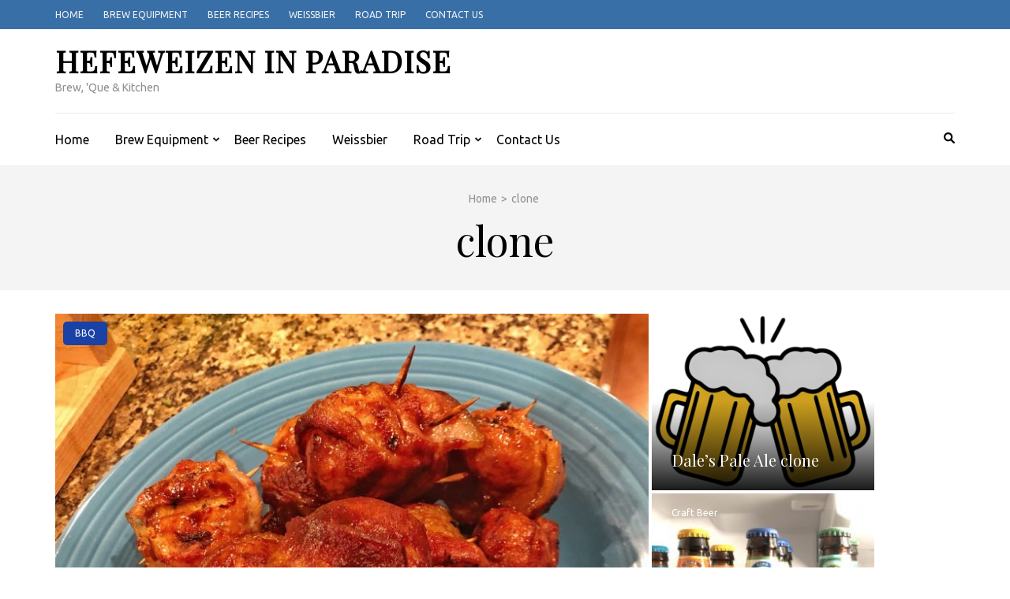

--- FILE ---
content_type: text/html; charset=UTF-8
request_url: http://www.hefeweizen.org/tag/clone/
body_size: 10459
content:
    <!DOCTYPE html>
    <html lang="en-US">
    
<head itemscope itemtype="https://schema.org/WebSite">

    <meta charset="UTF-8">
    <meta name="viewport" content="width=device-width, initial-scale=1">
    <link rel="profile" href="http://gmpg.org/xfn/11">
    <link rel="pingback" href="http://www.hefeweizen.org/xmlrpc.php">
    <title>clone &#8211; Hefeweizen in Paradise</title>
<meta name='robots' content='max-image-preview:large' />
<link rel='dns-prefetch' href='//www.hefeweizen.org' />
<link rel='dns-prefetch' href='//fonts.googleapis.com' />
<link rel="alternate" type="application/rss+xml" title="Hefeweizen in Paradise &raquo; Feed" href="http://www.hefeweizen.org/feed/" />
<link rel="alternate" type="application/rss+xml" title="Hefeweizen in Paradise &raquo; Comments Feed" href="http://www.hefeweizen.org/comments/feed/" />
<link rel="alternate" type="application/rss+xml" title="Hefeweizen in Paradise &raquo; clone Tag Feed" href="http://www.hefeweizen.org/tag/clone/feed/" />
<script type="text/javascript">
window._wpemojiSettings = {"baseUrl":"https:\/\/s.w.org\/images\/core\/emoji\/14.0.0\/72x72\/","ext":".png","svgUrl":"https:\/\/s.w.org\/images\/core\/emoji\/14.0.0\/svg\/","svgExt":".svg","source":{"concatemoji":"http:\/\/www.hefeweizen.org\/wp-includes\/js\/wp-emoji-release.min.js?ver=6.1.9"}};
/*! This file is auto-generated */
!function(e,a,t){var n,r,o,i=a.createElement("canvas"),p=i.getContext&&i.getContext("2d");function s(e,t){var a=String.fromCharCode,e=(p.clearRect(0,0,i.width,i.height),p.fillText(a.apply(this,e),0,0),i.toDataURL());return p.clearRect(0,0,i.width,i.height),p.fillText(a.apply(this,t),0,0),e===i.toDataURL()}function c(e){var t=a.createElement("script");t.src=e,t.defer=t.type="text/javascript",a.getElementsByTagName("head")[0].appendChild(t)}for(o=Array("flag","emoji"),t.supports={everything:!0,everythingExceptFlag:!0},r=0;r<o.length;r++)t.supports[o[r]]=function(e){if(p&&p.fillText)switch(p.textBaseline="top",p.font="600 32px Arial",e){case"flag":return s([127987,65039,8205,9895,65039],[127987,65039,8203,9895,65039])?!1:!s([55356,56826,55356,56819],[55356,56826,8203,55356,56819])&&!s([55356,57332,56128,56423,56128,56418,56128,56421,56128,56430,56128,56423,56128,56447],[55356,57332,8203,56128,56423,8203,56128,56418,8203,56128,56421,8203,56128,56430,8203,56128,56423,8203,56128,56447]);case"emoji":return!s([129777,127995,8205,129778,127999],[129777,127995,8203,129778,127999])}return!1}(o[r]),t.supports.everything=t.supports.everything&&t.supports[o[r]],"flag"!==o[r]&&(t.supports.everythingExceptFlag=t.supports.everythingExceptFlag&&t.supports[o[r]]);t.supports.everythingExceptFlag=t.supports.everythingExceptFlag&&!t.supports.flag,t.DOMReady=!1,t.readyCallback=function(){t.DOMReady=!0},t.supports.everything||(n=function(){t.readyCallback()},a.addEventListener?(a.addEventListener("DOMContentLoaded",n,!1),e.addEventListener("load",n,!1)):(e.attachEvent("onload",n),a.attachEvent("onreadystatechange",function(){"complete"===a.readyState&&t.readyCallback()})),(e=t.source||{}).concatemoji?c(e.concatemoji):e.wpemoji&&e.twemoji&&(c(e.twemoji),c(e.wpemoji)))}(window,document,window._wpemojiSettings);
</script>
<style type="text/css">
img.wp-smiley,
img.emoji {
	display: inline !important;
	border: none !important;
	box-shadow: none !important;
	height: 1em !important;
	width: 1em !important;
	margin: 0 0.07em !important;
	vertical-align: -0.1em !important;
	background: none !important;
	padding: 0 !important;
}
</style>
	<link rel='stylesheet' id='wp-block-library-css' href='http://www.hefeweizen.org/wp-includes/css/dist/block-library/style.min.css?ver=6.1.9' type='text/css' media='all' />
<link rel='stylesheet' id='classic-theme-styles-css' href='http://www.hefeweizen.org/wp-includes/css/classic-themes.min.css?ver=1' type='text/css' media='all' />
<style id='global-styles-inline-css' type='text/css'>
body{--wp--preset--color--black: #000000;--wp--preset--color--cyan-bluish-gray: #abb8c3;--wp--preset--color--white: #ffffff;--wp--preset--color--pale-pink: #f78da7;--wp--preset--color--vivid-red: #cf2e2e;--wp--preset--color--luminous-vivid-orange: #ff6900;--wp--preset--color--luminous-vivid-amber: #fcb900;--wp--preset--color--light-green-cyan: #7bdcb5;--wp--preset--color--vivid-green-cyan: #00d084;--wp--preset--color--pale-cyan-blue: #8ed1fc;--wp--preset--color--vivid-cyan-blue: #0693e3;--wp--preset--color--vivid-purple: #9b51e0;--wp--preset--gradient--vivid-cyan-blue-to-vivid-purple: linear-gradient(135deg,rgba(6,147,227,1) 0%,rgb(155,81,224) 100%);--wp--preset--gradient--light-green-cyan-to-vivid-green-cyan: linear-gradient(135deg,rgb(122,220,180) 0%,rgb(0,208,130) 100%);--wp--preset--gradient--luminous-vivid-amber-to-luminous-vivid-orange: linear-gradient(135deg,rgba(252,185,0,1) 0%,rgba(255,105,0,1) 100%);--wp--preset--gradient--luminous-vivid-orange-to-vivid-red: linear-gradient(135deg,rgba(255,105,0,1) 0%,rgb(207,46,46) 100%);--wp--preset--gradient--very-light-gray-to-cyan-bluish-gray: linear-gradient(135deg,rgb(238,238,238) 0%,rgb(169,184,195) 100%);--wp--preset--gradient--cool-to-warm-spectrum: linear-gradient(135deg,rgb(74,234,220) 0%,rgb(151,120,209) 20%,rgb(207,42,186) 40%,rgb(238,44,130) 60%,rgb(251,105,98) 80%,rgb(254,248,76) 100%);--wp--preset--gradient--blush-light-purple: linear-gradient(135deg,rgb(255,206,236) 0%,rgb(152,150,240) 100%);--wp--preset--gradient--blush-bordeaux: linear-gradient(135deg,rgb(254,205,165) 0%,rgb(254,45,45) 50%,rgb(107,0,62) 100%);--wp--preset--gradient--luminous-dusk: linear-gradient(135deg,rgb(255,203,112) 0%,rgb(199,81,192) 50%,rgb(65,88,208) 100%);--wp--preset--gradient--pale-ocean: linear-gradient(135deg,rgb(255,245,203) 0%,rgb(182,227,212) 50%,rgb(51,167,181) 100%);--wp--preset--gradient--electric-grass: linear-gradient(135deg,rgb(202,248,128) 0%,rgb(113,206,126) 100%);--wp--preset--gradient--midnight: linear-gradient(135deg,rgb(2,3,129) 0%,rgb(40,116,252) 100%);--wp--preset--duotone--dark-grayscale: url('#wp-duotone-dark-grayscale');--wp--preset--duotone--grayscale: url('#wp-duotone-grayscale');--wp--preset--duotone--purple-yellow: url('#wp-duotone-purple-yellow');--wp--preset--duotone--blue-red: url('#wp-duotone-blue-red');--wp--preset--duotone--midnight: url('#wp-duotone-midnight');--wp--preset--duotone--magenta-yellow: url('#wp-duotone-magenta-yellow');--wp--preset--duotone--purple-green: url('#wp-duotone-purple-green');--wp--preset--duotone--blue-orange: url('#wp-duotone-blue-orange');--wp--preset--font-size--small: 13px;--wp--preset--font-size--medium: 20px;--wp--preset--font-size--large: 36px;--wp--preset--font-size--x-large: 42px;--wp--preset--spacing--20: 0.44rem;--wp--preset--spacing--30: 0.67rem;--wp--preset--spacing--40: 1rem;--wp--preset--spacing--50: 1.5rem;--wp--preset--spacing--60: 2.25rem;--wp--preset--spacing--70: 3.38rem;--wp--preset--spacing--80: 5.06rem;}:where(.is-layout-flex){gap: 0.5em;}body .is-layout-flow > .alignleft{float: left;margin-inline-start: 0;margin-inline-end: 2em;}body .is-layout-flow > .alignright{float: right;margin-inline-start: 2em;margin-inline-end: 0;}body .is-layout-flow > .aligncenter{margin-left: auto !important;margin-right: auto !important;}body .is-layout-constrained > .alignleft{float: left;margin-inline-start: 0;margin-inline-end: 2em;}body .is-layout-constrained > .alignright{float: right;margin-inline-start: 2em;margin-inline-end: 0;}body .is-layout-constrained > .aligncenter{margin-left: auto !important;margin-right: auto !important;}body .is-layout-constrained > :where(:not(.alignleft):not(.alignright):not(.alignfull)){max-width: var(--wp--style--global--content-size);margin-left: auto !important;margin-right: auto !important;}body .is-layout-constrained > .alignwide{max-width: var(--wp--style--global--wide-size);}body .is-layout-flex{display: flex;}body .is-layout-flex{flex-wrap: wrap;align-items: center;}body .is-layout-flex > *{margin: 0;}:where(.wp-block-columns.is-layout-flex){gap: 2em;}.has-black-color{color: var(--wp--preset--color--black) !important;}.has-cyan-bluish-gray-color{color: var(--wp--preset--color--cyan-bluish-gray) !important;}.has-white-color{color: var(--wp--preset--color--white) !important;}.has-pale-pink-color{color: var(--wp--preset--color--pale-pink) !important;}.has-vivid-red-color{color: var(--wp--preset--color--vivid-red) !important;}.has-luminous-vivid-orange-color{color: var(--wp--preset--color--luminous-vivid-orange) !important;}.has-luminous-vivid-amber-color{color: var(--wp--preset--color--luminous-vivid-amber) !important;}.has-light-green-cyan-color{color: var(--wp--preset--color--light-green-cyan) !important;}.has-vivid-green-cyan-color{color: var(--wp--preset--color--vivid-green-cyan) !important;}.has-pale-cyan-blue-color{color: var(--wp--preset--color--pale-cyan-blue) !important;}.has-vivid-cyan-blue-color{color: var(--wp--preset--color--vivid-cyan-blue) !important;}.has-vivid-purple-color{color: var(--wp--preset--color--vivid-purple) !important;}.has-black-background-color{background-color: var(--wp--preset--color--black) !important;}.has-cyan-bluish-gray-background-color{background-color: var(--wp--preset--color--cyan-bluish-gray) !important;}.has-white-background-color{background-color: var(--wp--preset--color--white) !important;}.has-pale-pink-background-color{background-color: var(--wp--preset--color--pale-pink) !important;}.has-vivid-red-background-color{background-color: var(--wp--preset--color--vivid-red) !important;}.has-luminous-vivid-orange-background-color{background-color: var(--wp--preset--color--luminous-vivid-orange) !important;}.has-luminous-vivid-amber-background-color{background-color: var(--wp--preset--color--luminous-vivid-amber) !important;}.has-light-green-cyan-background-color{background-color: var(--wp--preset--color--light-green-cyan) !important;}.has-vivid-green-cyan-background-color{background-color: var(--wp--preset--color--vivid-green-cyan) !important;}.has-pale-cyan-blue-background-color{background-color: var(--wp--preset--color--pale-cyan-blue) !important;}.has-vivid-cyan-blue-background-color{background-color: var(--wp--preset--color--vivid-cyan-blue) !important;}.has-vivid-purple-background-color{background-color: var(--wp--preset--color--vivid-purple) !important;}.has-black-border-color{border-color: var(--wp--preset--color--black) !important;}.has-cyan-bluish-gray-border-color{border-color: var(--wp--preset--color--cyan-bluish-gray) !important;}.has-white-border-color{border-color: var(--wp--preset--color--white) !important;}.has-pale-pink-border-color{border-color: var(--wp--preset--color--pale-pink) !important;}.has-vivid-red-border-color{border-color: var(--wp--preset--color--vivid-red) !important;}.has-luminous-vivid-orange-border-color{border-color: var(--wp--preset--color--luminous-vivid-orange) !important;}.has-luminous-vivid-amber-border-color{border-color: var(--wp--preset--color--luminous-vivid-amber) !important;}.has-light-green-cyan-border-color{border-color: var(--wp--preset--color--light-green-cyan) !important;}.has-vivid-green-cyan-border-color{border-color: var(--wp--preset--color--vivid-green-cyan) !important;}.has-pale-cyan-blue-border-color{border-color: var(--wp--preset--color--pale-cyan-blue) !important;}.has-vivid-cyan-blue-border-color{border-color: var(--wp--preset--color--vivid-cyan-blue) !important;}.has-vivid-purple-border-color{border-color: var(--wp--preset--color--vivid-purple) !important;}.has-vivid-cyan-blue-to-vivid-purple-gradient-background{background: var(--wp--preset--gradient--vivid-cyan-blue-to-vivid-purple) !important;}.has-light-green-cyan-to-vivid-green-cyan-gradient-background{background: var(--wp--preset--gradient--light-green-cyan-to-vivid-green-cyan) !important;}.has-luminous-vivid-amber-to-luminous-vivid-orange-gradient-background{background: var(--wp--preset--gradient--luminous-vivid-amber-to-luminous-vivid-orange) !important;}.has-luminous-vivid-orange-to-vivid-red-gradient-background{background: var(--wp--preset--gradient--luminous-vivid-orange-to-vivid-red) !important;}.has-very-light-gray-to-cyan-bluish-gray-gradient-background{background: var(--wp--preset--gradient--very-light-gray-to-cyan-bluish-gray) !important;}.has-cool-to-warm-spectrum-gradient-background{background: var(--wp--preset--gradient--cool-to-warm-spectrum) !important;}.has-blush-light-purple-gradient-background{background: var(--wp--preset--gradient--blush-light-purple) !important;}.has-blush-bordeaux-gradient-background{background: var(--wp--preset--gradient--blush-bordeaux) !important;}.has-luminous-dusk-gradient-background{background: var(--wp--preset--gradient--luminous-dusk) !important;}.has-pale-ocean-gradient-background{background: var(--wp--preset--gradient--pale-ocean) !important;}.has-electric-grass-gradient-background{background: var(--wp--preset--gradient--electric-grass) !important;}.has-midnight-gradient-background{background: var(--wp--preset--gradient--midnight) !important;}.has-small-font-size{font-size: var(--wp--preset--font-size--small) !important;}.has-medium-font-size{font-size: var(--wp--preset--font-size--medium) !important;}.has-large-font-size{font-size: var(--wp--preset--font-size--large) !important;}.has-x-large-font-size{font-size: var(--wp--preset--font-size--x-large) !important;}
.wp-block-navigation a:where(:not(.wp-element-button)){color: inherit;}
:where(.wp-block-columns.is-layout-flex){gap: 2em;}
.wp-block-pullquote{font-size: 1.5em;line-height: 1.6;}
</style>
<link rel='stylesheet' id='dashicons-css' href='http://www.hefeweizen.org/wp-includes/css/dashicons.min.css?ver=6.1.9' type='text/css' media='all' />
<link rel='stylesheet' id='everest-forms-general-css' href='http://www.hefeweizen.org/wp-content/plugins/everest-forms/assets/css/everest-forms.css?ver=1.9.8' type='text/css' media='all' />
<link rel='stylesheet' id='zrdn-recipeblock-grid-css' href='http://www.hefeweizen.org/wp-content/plugins/zip-recipes/styles/zrdn-grid.min.css?ver=8.0.5' type='text/css' media='all' />
<link rel='stylesheet' id='zrdn-recipes-css' href='http://www.hefeweizen.org/wp-content/plugins/zip-recipes/styles/zlrecipe-std.min.css?ver=8.0.5' type='text/css' media='all' />
<link rel='stylesheet' id='metro-magazine-google-fonts-css' href='https://fonts.googleapis.com/css?family=Ubuntu%3A300%2C400%2C400i%2C700%7CPlayfair+Display&#038;ver=6.1.9#038;display=fallback' type='text/css' media='all' />
<link rel='stylesheet' id='metro-magazine-style-css' href='http://www.hefeweizen.org/wp-content/themes/metro-magazine/style.css?ver=6.1.9' type='text/css' media='all' />
<link rel='stylesheet' id='tablepress-default-css' href='http://www.hefeweizen.org/wp-content/plugins/tablepress/css/build/default.css?ver=2.0.4' type='text/css' media='all' />
<script type='text/javascript' src='http://www.hefeweizen.org/wp-includes/js/jquery/jquery.min.js?ver=3.6.1' id='jquery-core-js'></script>
<script type='text/javascript' src='http://www.hefeweizen.org/wp-includes/js/jquery/jquery-migrate.min.js?ver=3.3.2' id='jquery-migrate-js'></script>
<script type='text/javascript' src='http://www.hefeweizen.org/wp-content/themes/metro-magazine/js/v4-shims.min.js?ver=6.1.1' id='v4-shims-js'></script>
<link rel="https://api.w.org/" href="http://www.hefeweizen.org/wp-json/" /><link rel="alternate" type="application/json" href="http://www.hefeweizen.org/wp-json/wp/v2/tags/24" /><link rel="EditURI" type="application/rsd+xml" title="RSD" href="http://www.hefeweizen.org/xmlrpc.php?rsd" />
<link rel="wlwmanifest" type="application/wlwmanifest+xml" href="http://www.hefeweizen.org/wp-includes/wlwmanifest.xml" />
<meta name="generator" content="WordPress 6.1.9" />
<meta name="generator" content="Everest Forms 1.9.8" />
<style type="text/css"> .wprm-comment-rating svg { width: 18px !important; height: 18px !important; } img.wprm-comment-rating { width: 90px !important; height: 18px !important; } .wprm-comment-rating svg path { fill: #343434; } .wprm-comment-rating svg polygon { stroke: #343434; } .wprm-comment-ratings-container svg .wprm-star-full { fill: #343434; } .wprm-comment-ratings-container svg .wprm-star-empty { stroke: #343434; }</style><style type="text/css">.recentcomments a{display:inline !important;padding:0 !important;margin:0 !important;}</style><style type='text/css' media='all'>    
    a {
        color: #386FA7;
    }
    
    a:hover,
    a:focus,
    .section-two .post .entry-header .entry-meta a:hover,
    .section-two .post .entry-header .entry-meta a:focus,
    .section-two .post .entry-header .entry-title a:hover,
    .section-two .post .entry-header .entry-title a:focus,
    .section-three .post .entry-header .entry-meta a:hover,
    .section-three .post .entry-header .entry-meta a:focus,
    .section-three .post .entry-header .entry-title a:hover,
    .section-three .post .entry-header .entry-title a:focus,
    .section-four .post .entry-header .entry-meta a:hover,
    .section-four .post .entry-header .entry-meta a:focus,
    .section-four .post .entry-header .entry-title a:hover,
    .section-four .post .entry-header .entry-title a:focus,
    .section-five .post .entry-meta a:hover,
    .section-five .post .entry-meta a:focus,
    .section-five .post .entry-title a:hover,
    .section-five .post .entry-title a:focus,
    .section-five .post .btn-detail a:hover,
    .section-five .post .btn-detail a:focus,
    #primary .post .entry-meta a:hover,
    #primary .post .entry-meta a:focus,
    #primary .post .entry-header .entry-title a:hover,
    #primary .post .entry-header .entry-title a:focus,
    #primary .post .entry-footer .btn-readmore:hover,
    #primary .post .entry-footer .btn-readmore:focus,
    .widget ul li a:hover,
    .widget ul li a:focus,
    .mobile-main-navigation ul li a:hover,
    .mobile-main-navigation ul li a:focus,
    .mobile-main-navigation ul li:hover > a,
    .mobile-main-navigation ul li:focus > a,
    .mobile-main-navigation ul .current-menu-item > a,
    .mobile-main-navigation ul .current-menu-ancestor > a,
    .mobile-main-navigation ul .current_page_item > a,
    .mobile-main-navigation ul .current_page_ancestor > a,
    .mobile-secondary-menu ul li a:hover,
    .mobile-secondary-menu ul li a:focus,
    .mobile-secondary-menu ul li:hover > a,
    .mobile-secondary-menu ul li:focus > a,
    .mobile-secondary-menu ul .current-menu-item > a,
    .mobile-secondary-menu ul .current-menu-ancestor > a,
    .mobile-secondary-menu ul .current_page_item > a,
    .mobile-secondary-menu ul .current_page_ancestor > a{
        color: #386FA7;    
    }

    .mobile-menu .social-networks li a:hover,
    .mobile-menu .social-networks li a:focus{
        border-color: #386FA7;
        background: #386FA7;
    }
    
    .main-navigation .current_page_item > a,
    .main-navigation .current-menu-item > a,
    .main-navigation .current_page_ancestor > a,
    .main-navigation .current-menu-ancestor > a,
    .main-navigation li:hover > a,
    .main-navigation li.focus > a,
    .main-navigation ul li a:hover,
    .main-navigation ul li a:focus{
        border-top-color: #386FA7;
        color: #386FA7;
    }
    
    .main-navigation ul ul :hover > a,
    .main-navigation ul ul .focus > a {
    	background: #386FA7;
    	color: #fff;
    }
    
    .all-post .post .entry-title a:hover,
    .all-post .post .entry-title a:focus{
        color: #386FA7;
    }
    
    
    .section-two .header .header-title a:hover,
    .section-two .header .header-title a:focus,
    .section-three .header .header-title a:hover,
    .section-three .header .header-title a:focus,
    .videos .header .header-title a:hover,
    .videos .header .header-title a:focus{
        text-decoration: none;
        color: #386FA7;
    }
    
    .section-five .btn-holder a:before{
        border-color: #386FA7;
        background: #386FA7;
    }
    
    .pagination .current,
    .pagination a:hover,
    .pagination a:focus,
    .widget.widget_calendar caption{
        background: #386FA7;
    }
    
    #secondary .widget.widget_rss ul li a,
    #secondary .widget.widget_text ul li a{
        color: #386FA7;
    }
    
    .widget.widget_tag_cloud a:hover,
    .widget.widget_tag_cloud a:focus{
        background: #386FA7;
    }

    .site-header .header-t,
    .secondary-menu ul ul, .ticker-swipe{
        background: #386FA7;
    }

    .comments-area .comment-body .reply a:hover,
    .comments-area .comment-body .reply a:focus{
        background: #386FA7;
        border-color: #386FA7;
    }

    button,
    input[type="button"],
    input[type="reset"],
    input[type="submit"]{
        border-color: #386FA7;
        color: #386FA7;
    }

    button:hover,
    input[type="button"]:hover,
    input[type="reset"]:hover,
    input[type="submit"]:hover,
    button:focus,
    input[type="button"]:focus,
    input[type="reset"]:focus,
    input[type="submit"]:focus{
        background: #386FA7;
        border-color: #386FA7;
    }

    .widget.widget_calendar table tbody td a{
        background: #386FA7;
    }

    .search #primary .post .entry-header .entry-link,
    .search #primary .page .entry-header .entry-link{
        color: #386FA7;
    }

    .error404 .error-holder h1{
        color: #386FA7;
    }
    
    
    </style><style id="kirki-inline-styles"></style></head>

<body class="archive tag tag-clone tag-24 everest-forms-no-js group-blog hfeed full-width" itemscope itemtype="https://schema.org/WebPage">
<svg xmlns="http://www.w3.org/2000/svg" viewBox="0 0 0 0" width="0" height="0" focusable="false" role="none" style="visibility: hidden; position: absolute; left: -9999px; overflow: hidden;" ><defs><filter id="wp-duotone-dark-grayscale"><feColorMatrix color-interpolation-filters="sRGB" type="matrix" values=" .299 .587 .114 0 0 .299 .587 .114 0 0 .299 .587 .114 0 0 .299 .587 .114 0 0 " /><feComponentTransfer color-interpolation-filters="sRGB" ><feFuncR type="table" tableValues="0 0.49803921568627" /><feFuncG type="table" tableValues="0 0.49803921568627" /><feFuncB type="table" tableValues="0 0.49803921568627" /><feFuncA type="table" tableValues="1 1" /></feComponentTransfer><feComposite in2="SourceGraphic" operator="in" /></filter></defs></svg><svg xmlns="http://www.w3.org/2000/svg" viewBox="0 0 0 0" width="0" height="0" focusable="false" role="none" style="visibility: hidden; position: absolute; left: -9999px; overflow: hidden;" ><defs><filter id="wp-duotone-grayscale"><feColorMatrix color-interpolation-filters="sRGB" type="matrix" values=" .299 .587 .114 0 0 .299 .587 .114 0 0 .299 .587 .114 0 0 .299 .587 .114 0 0 " /><feComponentTransfer color-interpolation-filters="sRGB" ><feFuncR type="table" tableValues="0 1" /><feFuncG type="table" tableValues="0 1" /><feFuncB type="table" tableValues="0 1" /><feFuncA type="table" tableValues="1 1" /></feComponentTransfer><feComposite in2="SourceGraphic" operator="in" /></filter></defs></svg><svg xmlns="http://www.w3.org/2000/svg" viewBox="0 0 0 0" width="0" height="0" focusable="false" role="none" style="visibility: hidden; position: absolute; left: -9999px; overflow: hidden;" ><defs><filter id="wp-duotone-purple-yellow"><feColorMatrix color-interpolation-filters="sRGB" type="matrix" values=" .299 .587 .114 0 0 .299 .587 .114 0 0 .299 .587 .114 0 0 .299 .587 .114 0 0 " /><feComponentTransfer color-interpolation-filters="sRGB" ><feFuncR type="table" tableValues="0.54901960784314 0.98823529411765" /><feFuncG type="table" tableValues="0 1" /><feFuncB type="table" tableValues="0.71764705882353 0.25490196078431" /><feFuncA type="table" tableValues="1 1" /></feComponentTransfer><feComposite in2="SourceGraphic" operator="in" /></filter></defs></svg><svg xmlns="http://www.w3.org/2000/svg" viewBox="0 0 0 0" width="0" height="0" focusable="false" role="none" style="visibility: hidden; position: absolute; left: -9999px; overflow: hidden;" ><defs><filter id="wp-duotone-blue-red"><feColorMatrix color-interpolation-filters="sRGB" type="matrix" values=" .299 .587 .114 0 0 .299 .587 .114 0 0 .299 .587 .114 0 0 .299 .587 .114 0 0 " /><feComponentTransfer color-interpolation-filters="sRGB" ><feFuncR type="table" tableValues="0 1" /><feFuncG type="table" tableValues="0 0.27843137254902" /><feFuncB type="table" tableValues="0.5921568627451 0.27843137254902" /><feFuncA type="table" tableValues="1 1" /></feComponentTransfer><feComposite in2="SourceGraphic" operator="in" /></filter></defs></svg><svg xmlns="http://www.w3.org/2000/svg" viewBox="0 0 0 0" width="0" height="0" focusable="false" role="none" style="visibility: hidden; position: absolute; left: -9999px; overflow: hidden;" ><defs><filter id="wp-duotone-midnight"><feColorMatrix color-interpolation-filters="sRGB" type="matrix" values=" .299 .587 .114 0 0 .299 .587 .114 0 0 .299 .587 .114 0 0 .299 .587 .114 0 0 " /><feComponentTransfer color-interpolation-filters="sRGB" ><feFuncR type="table" tableValues="0 0" /><feFuncG type="table" tableValues="0 0.64705882352941" /><feFuncB type="table" tableValues="0 1" /><feFuncA type="table" tableValues="1 1" /></feComponentTransfer><feComposite in2="SourceGraphic" operator="in" /></filter></defs></svg><svg xmlns="http://www.w3.org/2000/svg" viewBox="0 0 0 0" width="0" height="0" focusable="false" role="none" style="visibility: hidden; position: absolute; left: -9999px; overflow: hidden;" ><defs><filter id="wp-duotone-magenta-yellow"><feColorMatrix color-interpolation-filters="sRGB" type="matrix" values=" .299 .587 .114 0 0 .299 .587 .114 0 0 .299 .587 .114 0 0 .299 .587 .114 0 0 " /><feComponentTransfer color-interpolation-filters="sRGB" ><feFuncR type="table" tableValues="0.78039215686275 1" /><feFuncG type="table" tableValues="0 0.94901960784314" /><feFuncB type="table" tableValues="0.35294117647059 0.47058823529412" /><feFuncA type="table" tableValues="1 1" /></feComponentTransfer><feComposite in2="SourceGraphic" operator="in" /></filter></defs></svg><svg xmlns="http://www.w3.org/2000/svg" viewBox="0 0 0 0" width="0" height="0" focusable="false" role="none" style="visibility: hidden; position: absolute; left: -9999px; overflow: hidden;" ><defs><filter id="wp-duotone-purple-green"><feColorMatrix color-interpolation-filters="sRGB" type="matrix" values=" .299 .587 .114 0 0 .299 .587 .114 0 0 .299 .587 .114 0 0 .299 .587 .114 0 0 " /><feComponentTransfer color-interpolation-filters="sRGB" ><feFuncR type="table" tableValues="0.65098039215686 0.40392156862745" /><feFuncG type="table" tableValues="0 1" /><feFuncB type="table" tableValues="0.44705882352941 0.4" /><feFuncA type="table" tableValues="1 1" /></feComponentTransfer><feComposite in2="SourceGraphic" operator="in" /></filter></defs></svg><svg xmlns="http://www.w3.org/2000/svg" viewBox="0 0 0 0" width="0" height="0" focusable="false" role="none" style="visibility: hidden; position: absolute; left: -9999px; overflow: hidden;" ><defs><filter id="wp-duotone-blue-orange"><feColorMatrix color-interpolation-filters="sRGB" type="matrix" values=" .299 .587 .114 0 0 .299 .587 .114 0 0 .299 .587 .114 0 0 .299 .587 .114 0 0 " /><feComponentTransfer color-interpolation-filters="sRGB" ><feFuncR type="table" tableValues="0.098039215686275 1" /><feFuncG type="table" tableValues="0 0.66274509803922" /><feFuncB type="table" tableValues="0.84705882352941 0.41960784313725" /><feFuncA type="table" tableValues="1 1" /></feComponentTransfer><feComposite in2="SourceGraphic" operator="in" /></filter></defs></svg>        <div id="page" class="site">
            <a class="skip-link screen-reader-text" href="#acc-content">Skip to content (Press Enter)</a>
        <div class="mobile-header" id="mobilemasthead" role="banner">
        <div class="container">
            <div class="site-branding">
                                <div class="text-logo">
                    <p class="site-title" itemprop="name">
                        <a href="http://www.hefeweizen.org/" rel="home" itemprop="url">Hefeweizen in Paradise</a>
                    </p>
                                                <p class="site-description" itemprop="description">Brew, &#039;Que &amp; Kitchen </p>
                                    </div>  
            </div><!-- .site-branding -->

            <button class="menu-opener" data-toggle-target=".main-menu-modal" data-toggle-body-class="showing-main-menu-modal" aria-expanded="false" data-set-focus=".close-main-nav-toggle">
                <span></span>
                <span></span>
                <span></span>
            </button>

            
        </div> <!-- container -->

        <div class="mobile-menu">
            <nav id="mobile-site-navigation" class="mobile-main-navigation">            
                <div class="primary-menu-list main-menu-modal cover-modal" data-modal-target-string=".main-menu-modal">
                    <button class="close close-main-nav-toggle" data-toggle-target=".main-menu-modal" data-toggle-body-class="showing-main-menu-modal" aria-expanded="false" data-set-focus=".main-menu-modal"></button>
                    <form role="search" method="get" class="search-form" action="http://www.hefeweizen.org/">
				<label>
					<span class="screen-reader-text">Search for:</span>
					<input type="search" class="search-field" placeholder="Search &hellip;" value="" name="s" />
				</label>
				<input type="submit" class="search-submit" value="Search" />
			</form>           
                    <div class="mobile-menu-title" aria-label="Mobile">
                    <div class="menu-main-container"><ul id="mobile-primary-menu" class="nav-menu main-menu-modal"><li id="menu-item-11" class="menu-item menu-item-type-custom menu-item-object-custom menu-item-home menu-item-11"><a href="http://www.hefeweizen.org">Home</a></li>
<li id="menu-item-57" class="menu-item menu-item-type-post_type menu-item-object-page menu-item-has-children menu-item-57"><a href="http://www.hefeweizen.org/equipment/">Brew Equipment</a>
<ul class="sub-menu">
	<li id="menu-item-185" class="menu-item menu-item-type-post_type menu-item-object-page menu-item-185"><a href="http://www.hefeweizen.org/equipment/mcmaster-carr-homebrew-parts-list/">McMaster-Carr Parts List</a></li>
</ul>
</li>
<li id="menu-item-58" class="menu-item menu-item-type-post_type menu-item-object-page menu-item-58"><a href="http://www.hefeweizen.org/recipes/">Beer Recipes</a></li>
<li id="menu-item-12" class="menu-item menu-item-type-post_type menu-item-object-page menu-item-12"><a href="http://www.hefeweizen.org/weissbier-weizenbier/">Weissbier</a></li>
<li id="menu-item-146" class="menu-item menu-item-type-taxonomy menu-item-object-category menu-item-has-children menu-item-146"><a href="http://www.hefeweizen.org/category/roadtrip/">Road Trip</a>
<ul class="sub-menu">
	<li id="menu-item-190" class="menu-item menu-item-type-post_type menu-item-object-page menu-item-190"><a href="http://www.hefeweizen.org/new-york-breweries/">New York</a></li>
</ul>
</li>
<li id="menu-item-59" class="menu-item menu-item-type-post_type menu-item-object-page menu-item-59"><a href="http://www.hefeweizen.org/contact/">Contact Us</a></li>
</ul></div>                </div>

                <ul id="menu-main" class="secondary-nav"><li class="menu-item menu-item-type-custom menu-item-object-custom menu-item-home menu-item-11"><a href="http://www.hefeweizen.org">Home</a></li>
<li class="menu-item menu-item-type-post_type menu-item-object-page menu-item-has-children menu-item-57"><a href="http://www.hefeweizen.org/equipment/">Brew Equipment</a>
<ul class="sub-menu">
	<li class="menu-item menu-item-type-post_type menu-item-object-page menu-item-185"><a href="http://www.hefeweizen.org/equipment/mcmaster-carr-homebrew-parts-list/">McMaster-Carr Parts List</a></li>
</ul>
</li>
<li class="menu-item menu-item-type-post_type menu-item-object-page menu-item-58"><a href="http://www.hefeweizen.org/recipes/">Beer Recipes</a></li>
<li class="menu-item menu-item-type-post_type menu-item-object-page menu-item-12"><a href="http://www.hefeweizen.org/weissbier-weizenbier/">Weissbier</a></li>
<li class="menu-item menu-item-type-taxonomy menu-item-object-category menu-item-has-children menu-item-146"><a href="http://www.hefeweizen.org/category/roadtrip/">Road Trip</a>
<ul class="sub-menu">
	<li class="menu-item menu-item-type-post_type menu-item-object-page menu-item-190"><a href="http://www.hefeweizen.org/new-york-breweries/">New York</a></li>
</ul>
</li>
<li class="menu-item menu-item-type-post_type menu-item-object-page menu-item-59"><a href="http://www.hefeweizen.org/contact/">Contact Us</a></li>
</ul>            </nav><!-- #mobile-site-navigation -->
        </div> <!-- mobile-menu -->
    </div> <!-- mobile-header -->
        <header id="masthead" class="site-header" role="banner" itemscope itemtype="https://schema.org/WPHeader">
        <!-- header-top -->
    
        <div class="header-t">
            <div class="container">
                            <nav class="secondary-menu">
                    <div class="menu-main-container"><ul id="menu-main-1" class="secondary-nav"><li class="menu-item menu-item-type-custom menu-item-object-custom menu-item-home menu-item-11"><a href="http://www.hefeweizen.org">Home</a></li>
<li class="menu-item menu-item-type-post_type menu-item-object-page menu-item-has-children menu-item-57"><a href="http://www.hefeweizen.org/equipment/">Brew Equipment</a>
<ul class="sub-menu">
	<li class="menu-item menu-item-type-post_type menu-item-object-page menu-item-185"><a href="http://www.hefeweizen.org/equipment/mcmaster-carr-homebrew-parts-list/">McMaster-Carr Parts List</a></li>
</ul>
</li>
<li class="menu-item menu-item-type-post_type menu-item-object-page menu-item-58"><a href="http://www.hefeweizen.org/recipes/">Beer Recipes</a></li>
<li class="menu-item menu-item-type-post_type menu-item-object-page menu-item-12"><a href="http://www.hefeweizen.org/weissbier-weizenbier/">Weissbier</a></li>
<li class="menu-item menu-item-type-taxonomy menu-item-object-category menu-item-has-children menu-item-146"><a href="http://www.hefeweizen.org/category/roadtrip/">Road Trip</a>
<ul class="sub-menu">
	<li class="menu-item menu-item-type-post_type menu-item-object-page menu-item-190"><a href="http://www.hefeweizen.org/new-york-breweries/">New York</a></li>
</ul>
</li>
<li class="menu-item menu-item-type-post_type menu-item-object-page menu-item-59"><a href="http://www.hefeweizen.org/contact/">Contact Us</a></li>
</ul></div> 
                </nav>
                        </div>
        </div>
        <!-- header-bottom -->
        <div class="header-b">
            <div class="container">
            <!-- logo of the site -->
                <div class="site-branding" itemscope itemtype="https://schema.org/Organization">
                                            <div class="text-logo">
                                                            <p class="site-title" itemprop="name"><a href="http://www.hefeweizen.org/" rel="home" itemprop="url">Hefeweizen in Paradise</a></p>
                                                              <p class="site-description" itemprop="description">Brew, &#039;Que &amp; Kitchen </p>
                                                  </div>  
                </div><!-- .site-branding -->
                          </div>
        
    <div class="nav-holder">
        <div class="container">
            <div class="nav-content">
                <!-- main-navigation of the site -->
                                    <nav id="site-navigation" class="main-navigation" >
                        <div class="menu-main-container"><ul id="primary-menu" class="menu"><li class="menu-item menu-item-type-custom menu-item-object-custom menu-item-home menu-item-11"><a href="http://www.hefeweizen.org">Home</a></li>
<li class="menu-item menu-item-type-post_type menu-item-object-page menu-item-has-children menu-item-57"><a href="http://www.hefeweizen.org/equipment/">Brew Equipment</a>
<ul class="sub-menu">
	<li class="menu-item menu-item-type-post_type menu-item-object-page menu-item-185"><a href="http://www.hefeweizen.org/equipment/mcmaster-carr-homebrew-parts-list/">McMaster-Carr Parts List</a></li>
</ul>
</li>
<li class="menu-item menu-item-type-post_type menu-item-object-page menu-item-58"><a href="http://www.hefeweizen.org/recipes/">Beer Recipes</a></li>
<li class="menu-item menu-item-type-post_type menu-item-object-page menu-item-12"><a href="http://www.hefeweizen.org/weissbier-weizenbier/">Weissbier</a></li>
<li class="menu-item menu-item-type-taxonomy menu-item-object-category menu-item-has-children menu-item-146"><a href="http://www.hefeweizen.org/category/roadtrip/">Road Trip</a>
<ul class="sub-menu">
	<li class="menu-item menu-item-type-post_type menu-item-object-page menu-item-190"><a href="http://www.hefeweizen.org/new-york-breweries/">New York</a></li>
</ul>
</li>
<li class="menu-item menu-item-type-post_type menu-item-object-page menu-item-59"><a href="http://www.hefeweizen.org/contact/">Contact Us</a></li>
</ul></div>                    </nav><!-- #site-navigation -->
                
                <div class="search-content">
                    <a class="btn-search" id="myBtn" href="javascript:void(0);" data-toggle-target=".header-search-modal" data-toggle-body-class="showing-search-modal" aria-expanded="false" data-set-focus=".header-search-modal .search-field"><span class="fa fa-search"></span></a>
                        <div id="formModal" class="modal modal-content header-search-modal cover-modal" data-modal-target-string=".header-search-modal">
                            <button type="button" class="close" data-toggle-target=".header-search-modal" data-toggle-body-class="showing-search-modal" aria-expanded="false" data-set-focus=".header-search-modal"></button>
                            <form role="search" method="get" class="search-form" action="http://www.hefeweizen.org/">
				<label>
					<span class="screen-reader-text">Search for:</span>
					<input type="search" class="search-field" placeholder="Search &hellip;" value="" name="s" />
				</label>
				<input type="submit" class="search-submit" value="Search" />
			</form>                        </div>
                </div>
            </div>
        </div>
    </div>
            </div>
    </header><!-- #masthead -->
    <div id="acc-content"><!-- done for accessibility reasons -->            <div class="top-bar">
                <div class="container">
                    <div id="crumbs" itemscope itemtype="https://schema.org/BreadcrumbList"><span itemprop="itemListElement" itemscope itemtype="https://schema.org/ListItem"><a itemprop="item" href="http://www.hefeweizen.org" class="home_crumb"><span itemprop="name">Home</span></a><meta itemprop="position" content="1" /><span class="separator">></span></span><span class="current" itemprop="itemListElement" itemscope itemtype="https://schema.org/ListItem"><span itemprop="name">clone</span><meta itemprop="position" content="2" /></span></div>                    <div class="page-header">
                        <h1 class="page-title">
                            clone                        </h1>
                    </div>
                </div>
            </div>
                <!-- These section are for home page only -->
    <div class="all-post">
        <div class="container">
            <ul>
                                        <li class="large">
                                <article class="post">
                                    <div class="category-holder"><a class="category" href="http://www.hefeweizen.org/category/bbq/" style="background:#1a41a5" rel="category tag">BBQ</a></div>                                    <a class="post-thumbnail" href="http://www.hefeweizen.org/2021/traeger-pitposs-smoked-moink-meat-balls/">
                                        <img width="365" height="365" src="http://www.hefeweizen.org/wp-content/uploads/2021/01/DD1DA6D6-2C5B-419C-9F05-089A2C53BE14-scaled.jpeg" class="attachment-metro-magazine-featured-big size-metro-magazine-featured-big wp-post-image" alt="" decoding="async" loading="lazy" itemprop="image" srcset="http://www.hefeweizen.org/wp-content/uploads/2021/01/DD1DA6D6-2C5B-419C-9F05-089A2C53BE14-scaled.jpeg 2560w, http://www.hefeweizen.org/wp-content/uploads/2021/01/DD1DA6D6-2C5B-419C-9F05-089A2C53BE14-300x300.jpeg 300w, http://www.hefeweizen.org/wp-content/uploads/2021/01/DD1DA6D6-2C5B-419C-9F05-089A2C53BE14-1024x1024.jpeg 1024w, http://www.hefeweizen.org/wp-content/uploads/2021/01/DD1DA6D6-2C5B-419C-9F05-089A2C53BE14-150x150.jpeg 150w, http://www.hefeweizen.org/wp-content/uploads/2021/01/DD1DA6D6-2C5B-419C-9F05-089A2C53BE14-768x768.jpeg 768w, http://www.hefeweizen.org/wp-content/uploads/2021/01/DD1DA6D6-2C5B-419C-9F05-089A2C53BE14-1536x1536.jpeg 1536w, http://www.hefeweizen.org/wp-content/uploads/2021/01/DD1DA6D6-2C5B-419C-9F05-089A2C53BE14-2048x2048.jpeg 2048w" sizes="(max-width: 365px) 100vw, 365px" />                                    </a>
                                    <header class="entry-header">
                                        <h2 class="entry-title">
                                            <a href="http://www.hefeweizen.org/2021/traeger-pitposs-smoked-moink-meat-balls/">Turkey Moink Balls (Smoked Meatballs)</a>
                                        </h2>
                                    </header>
                                </article>
                            </li>
                                                            <li>
                                    <article class="post">
                                    <div class="category-holder"><a class="category" href="http://www.hefeweizen.org/category/homebrew/"  rel="category tag">Homebrew</a></div>                                        <a class="post-thumbnail" href="http://www.hefeweizen.org/2019/dales-pale-ale-clone/">
                                            <img width="282" height="224" src="http://www.hefeweizen.org/wp-content/uploads/2019/11/beer_mug.png" class="attachment-metro-magazine-featured-small size-metro-magazine-featured-small wp-post-image" alt="" decoding="async" loading="lazy" itemprop="image" srcset="http://www.hefeweizen.org/wp-content/uploads/2019/11/beer_mug.png 1003w, http://www.hefeweizen.org/wp-content/uploads/2019/11/beer_mug-300x238.png 300w, http://www.hefeweizen.org/wp-content/uploads/2019/11/beer_mug-768x609.png 768w, http://www.hefeweizen.org/wp-content/uploads/2019/11/beer_mug-769x610.png 769w" sizes="(max-width: 282px) 100vw, 282px" />                                        </a>
                                        <header class="entry-header">
                                        <h2 class="entry-title">
                                            <a href="http://www.hefeweizen.org/2019/dales-pale-ale-clone/">Dale&#8217;s Pale Ale clone</a>
                                        </h2>
                                    </header>
                                </article>
                                </li>
                                                                <li>
                                    <article class="post">
                                    <div class="category-holder"><a class="category" href="http://www.hefeweizen.org/category/craft-beer/"  rel="category tag">Craft Beer</a></div>                                        <a class="post-thumbnail" href="http://www.hefeweizen.org/2019/kona-brewing-sampler-pack/">
                                            <img width="184" height="245" src="http://www.hefeweizen.org/wp-content/uploads/2019/10/3F4800A1-62D6-46AA-B56D-8DF0D3735B12-e1573442596794.jpeg" class="attachment-metro-magazine-featured-small size-metro-magazine-featured-small wp-post-image" alt="Kona Brewing" decoding="async" loading="lazy" itemprop="image" srcset="http://www.hefeweizen.org/wp-content/uploads/2019/10/3F4800A1-62D6-46AA-B56D-8DF0D3735B12-e1573442596794.jpeg 3024w, http://www.hefeweizen.org/wp-content/uploads/2019/10/3F4800A1-62D6-46AA-B56D-8DF0D3735B12-e1573442596794-225x300.jpeg 225w, http://www.hefeweizen.org/wp-content/uploads/2019/10/3F4800A1-62D6-46AA-B56D-8DF0D3735B12-e1573442596794-768x1024.jpeg 768w, http://www.hefeweizen.org/wp-content/uploads/2019/10/3F4800A1-62D6-46AA-B56D-8DF0D3735B12-e1573442596794-769x1025.jpeg 769w" sizes="(max-width: 184px) 100vw, 184px" />                                        </a>
                                        <header class="entry-header">
                                        <h2 class="entry-title">
                                            <a href="http://www.hefeweizen.org/2019/kona-brewing-sampler-pack/">Kona Brewing &#8211; Sampler Pack</a>
                                        </h2>
                                    </header>
                                </article>
                                </li>
                                                                <li>
                                    <article class="post">
                                    <div class="category-holder"><a class="category" href="http://www.hefeweizen.org/category/homebrew/"  rel="category tag">Homebrew</a></div>                                        <a class="post-thumbnail" href="http://www.hefeweizen.org/2019/palisade-pale-ale-v2019/">
                                            <img width="282" height="224" src="http://www.hefeweizen.org/wp-content/uploads/2019/11/beer_mug.png" class="attachment-metro-magazine-featured-small size-metro-magazine-featured-small wp-post-image" alt="" decoding="async" loading="lazy" itemprop="image" srcset="http://www.hefeweizen.org/wp-content/uploads/2019/11/beer_mug.png 1003w, http://www.hefeweizen.org/wp-content/uploads/2019/11/beer_mug-300x238.png 300w, http://www.hefeweizen.org/wp-content/uploads/2019/11/beer_mug-768x609.png 768w, http://www.hefeweizen.org/wp-content/uploads/2019/11/beer_mug-769x610.png 769w" sizes="(max-width: 282px) 100vw, 282px" />                                        </a>
                                        <header class="entry-header">
                                        <h2 class="entry-title">
                                            <a href="http://www.hefeweizen.org/2019/palisade-pale-ale-v2019/">Palisade Pale Ale v2019</a>
                                        </h2>
                                    </header>
                                </article>
                                </li>
                                            </ul>
        </div>
    </div>    
    <!-- These section are for home page only -->
        <div id="content" class="site-content">
        <div class="container">
             <div class="row">
    <div id="primary" class="content-area">
    <main id="main" class="site-main" role="main">

		
<article id="post-91" class="post-91 post type-post status-publish format-standard has-post-thumbnail hentry category-homebrew tag-apa tag-clone tag-dale tag-oscarblues tag-paleale tag-recipe beer_style-american-pale-ale">
    <a href="http://www.hefeweizen.org/2019/dales-pale-ale-clone/" class="post-thumbnail"><img width="251" height="199" src="http://www.hefeweizen.org/wp-content/uploads/2019/11/beer_mug.png" class="attachment-metro-magazine-three-row size-metro-magazine-three-row wp-post-image" alt="" decoding="async" itemprop="image" srcset="http://www.hefeweizen.org/wp-content/uploads/2019/11/beer_mug.png 1003w, http://www.hefeweizen.org/wp-content/uploads/2019/11/beer_mug-300x238.png 300w, http://www.hefeweizen.org/wp-content/uploads/2019/11/beer_mug-768x609.png 768w, http://www.hefeweizen.org/wp-content/uploads/2019/11/beer_mug-769x610.png 769w" sizes="(max-width: 251px) 100vw, 251px" /></a><div class = "text-holder" >    <header class="entry-header">
        <div class="entry-meta">
            <span class="posted-on"><a href="http://www.hefeweizen.org/2019/dales-pale-ale-clone/" rel="bookmark"><time class="entry-date published updated" datetime="2019-11-25T00:01:52-04:00">November 25, 2019</time></a></span>        </div><!-- .entry-meta -->
        <h2 class="entry-title"><a href="http://www.hefeweizen.org/2019/dales-pale-ale-clone/ ">Dale&#8217;s Pale Ale clone</a></h2>
    </header>   
        	<div class="entry-content">
    		<p>The Palisade Pale Ale keg is essentially empty and it was overdue to get something in the fermenter. Perhaps its &hellip; </p>
    	</div><!-- .entry-content -->
                	<footer class="entry-footer">
        		<a href="http://www.hefeweizen.org/2019/dales-pale-ale-clone/" class="btn-readmore"><span class="fa fa-plus-circle"></span> Read More</a>
        	</footer><!-- .entry-footer -->
            </div>
</article><!-- #post-## -->

<article id="post-61" class="post-61 post type-post status-publish format-standard has-post-thumbnail hentry category-homebrew tag-ale tag-clone tag-fat-tire tag-fattire tag-homebrew tag-recipe beer_style-american-amber-ale">
    <a href="http://www.hefeweizen.org/2019/fetter-reifen-fat-tire-ale-recipe/" class="post-thumbnail"><img width="251" height="199" src="http://www.hefeweizen.org/wp-content/uploads/2019/11/beer_mug.png" class="attachment-metro-magazine-three-row size-metro-magazine-three-row wp-post-image" alt="" decoding="async" loading="lazy" itemprop="image" srcset="http://www.hefeweizen.org/wp-content/uploads/2019/11/beer_mug.png 1003w, http://www.hefeweizen.org/wp-content/uploads/2019/11/beer_mug-300x238.png 300w, http://www.hefeweizen.org/wp-content/uploads/2019/11/beer_mug-768x609.png 768w, http://www.hefeweizen.org/wp-content/uploads/2019/11/beer_mug-769x610.png 769w" sizes="(max-width: 251px) 100vw, 251px" /></a><div class = "text-holder" >    <header class="entry-header">
        <div class="entry-meta">
            <span class="posted-on"><a href="http://www.hefeweizen.org/2019/fetter-reifen-fat-tire-ale-recipe/" rel="bookmark"><time class="entry-date published updated" datetime="2019-04-30T10:50:00-04:00">April 30, 2019</time></a></span>        </div><!-- .entry-meta -->
        <h2 class="entry-title"><a href="http://www.hefeweizen.org/2019/fetter-reifen-fat-tire-ale-recipe/ ">Fetter Reifen ale recipe</a></h2>
    </header>   
        	<div class="entry-content">
    		<p>Fetter Reifen&#8230; or fat tire is loosely based on a clone recipe of the widely popular Fat Tire ale. The &hellip; </p>
    	</div><!-- .entry-content -->
                	<footer class="entry-footer">
        		<a href="http://www.hefeweizen.org/2019/fetter-reifen-fat-tire-ale-recipe/" class="btn-readmore"><span class="fa fa-plus-circle"></span> Read More</a>
        	</footer><!-- .entry-footer -->
            </div>
</article><!-- #post-## -->

		</main><!-- #main -->
	</div><!-- #primary -->
</div></div></div><footer id="colophon" class="site-footer" role="contentinfo" itemscope itemtype="https://schema.org/WPFooter"><div class="footer-t"><div class="container"><div class="row"><div class= "col"></div><div class= "col"></div><div class= "col"></div></div></div></div><div class="footer-b"><div class="container"><div class="site-info">&copy; 2026 <a href="http://www.hefeweizen.org/">Hefeweizen in Paradise</a>. Metro Magazine | Developed By <a href="https://rarathemes.com/" rel="nofollow" target="_blank">Rara Theme</a>. Powered by <a href="https://wordpress.org/" target="_blank">WordPress</a>.</div></div></div></footer><div class="overlay"></div>        </div><!-- #acc-content -->
    </div><!-- #page -->
    	<script type="text/javascript">
		var c = document.body.className;
		c = c.replace( /everest-forms-no-js/, 'everest-forms-js' );
		document.body.className = c;
	</script>
	<script type='text/javascript' id='zrdn-print-js-js-extra'>
/* <![CDATA[ */
var zrdn_print_styles = {"grid_style":"http:\/\/www.hefeweizen.org\/wp-content\/plugins\/zip-recipes\/styles\/zrdn-grid.css?v=8.0.5","stylesheet_url":"http:\/\/www.hefeweizen.org\/wp-content\/plugins\/zip-recipes\/styles\/zlrecipe-std.css?v=8.0.5","print_css":"http:\/\/www.hefeweizen.org\/wp-content\/plugins\/zip-recipes\/styles\/zrdn-print.css?v=8.0.5"};
/* ]]> */
</script>
<script type='text/javascript' src='http://www.hefeweizen.org/wp-content/plugins/zip-recipes/scripts/zlrecipe_print.min.js?ver=8.0.5' id='zrdn-print-js-js'></script>
<script type='text/javascript' src='http://www.hefeweizen.org/wp-content/themes/metro-magazine/js/all.min.js?ver=6.1.1' id='all-js'></script>
<script type='text/javascript' src='http://www.hefeweizen.org/wp-content/themes/metro-magazine/js/modal-accessibility.min.js?ver=1.3.7' id='metro_magazine-modal-accessibility-js'></script>
<script type='text/javascript' src='http://www.hefeweizen.org/wp-content/themes/metro-magazine/js/custom.min.js?ver=1.3.7' id='metro-magazine-custom-js'></script>

</body>
</html>